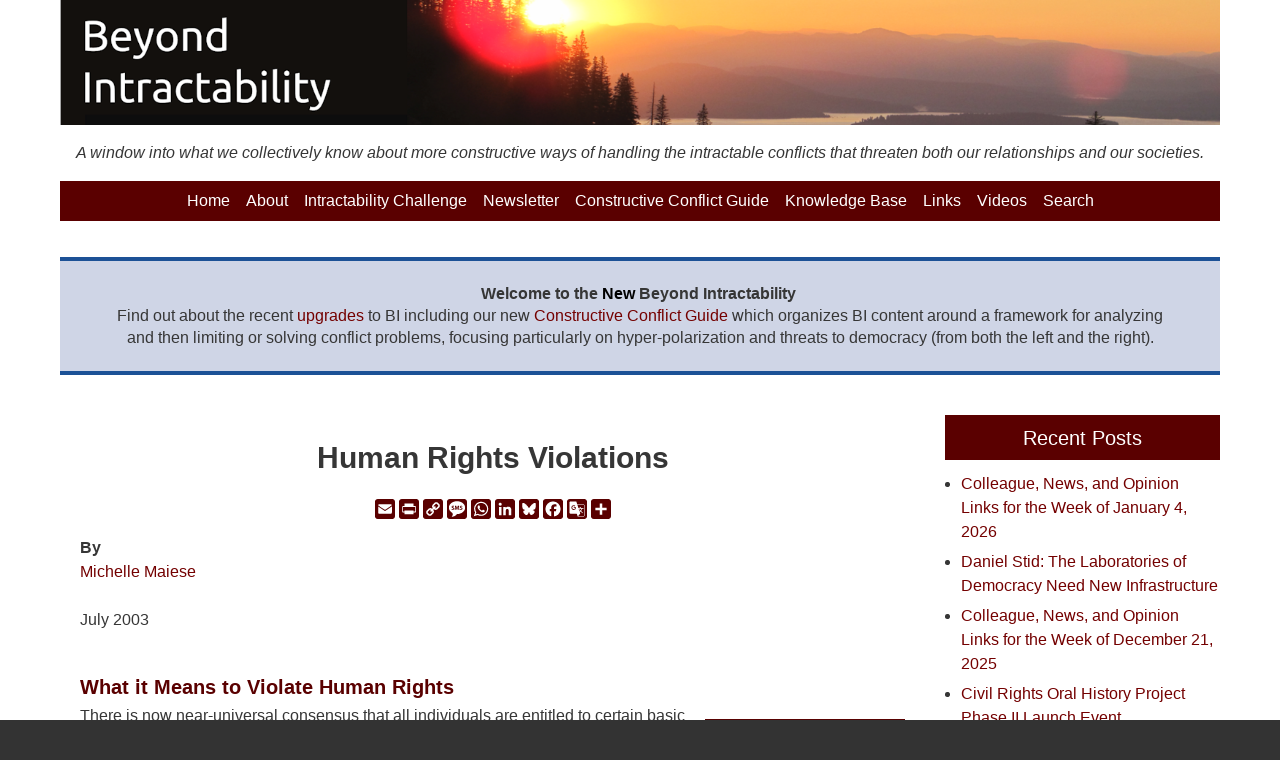

--- FILE ---
content_type: text/html; charset=UTF-8
request_url: https://www.beyondintractability.org/essay/human-rights-violations
body_size: 15208
content:
<!DOCTYPE html>
<html lang="en" dir="ltr" prefix="og: https://ogp.me/ns#" class="no-js adaptivetheme">
  <head>
    <link href="https://www.beyondintractability.org/themes/at_bi_theme/images/touch-icons/apple-touch-icon-60x60.png" rel="apple-touch-icon" sizes="60x60" /><link href="https://www.beyondintractability.org/themes/at_bi_theme/images/touch-icons/apple-touch-icon-76x76.png" rel="apple-touch-icon" sizes="76x76" /><link href="https://www.beyondintractability.org/themes/at_bi_theme/images/touch-icons/apple-touch-icon-120x120.png" rel="apple-touch-icon" sizes="120x120" /><link href="https://www.beyondintractability.org/themes/at_bi_theme/images/touch-icons/apple-touch-icon-152x152.png" rel="apple-touch-icon" sizes="152x152" /><link href="https://www.beyondintractability.org/themes/at_bi_theme/images/touch-icons/apple-touch-icon-180x180.png" rel="apple-touch-icon" sizes="180x180" /><link href="https://www.beyondintractability.org/themes/at_bi_theme/images/touch-icons/apple-touch-icon-192x192.png" rel="icon" sizes="192x192" />
    <meta charset="utf-8" />
<link rel="canonical" href="https://www.beyondintractability.org/essay/human_rights_violations" />
<meta name="Generator" content="Drupal 10 (https://www.drupal.org)" />
<meta name="MobileOptimized" content="width" />
<meta name="HandheldFriendly" content="true" />
<meta name="viewport" content="width=device-width, initial-scale=1.0" />
<script>window.a2a_config=window.a2a_config||{};a2a_config.callbacks=[];a2a_config.overlays=[];a2a_config.templates={};a2a_config.icon_color = "#5A0000";
a2a_config.onclick = 1;
a2a_config.num_services = 20;


</script>

    <link rel="dns-prefetch" href="//cdnjs.cloudflare.com"><title>Human Rights Violations | Beyond Intractability</title>
    <link rel="stylesheet" media="all" href="/sites/default/files/css/css_yaxlbRxYkzaGD5wcd_tPevOjAcEbDc8LEbjpresKu_I.css?delta=0&amp;language=en&amp;theme=at_bi_theme&amp;include=[base64]" />
<link rel="stylesheet" media="all" href="/sites/default/files/css/css_GV1ZVitomcIp4YBbjw4uJ3_hmIN7S3R-TAugrDIWP0g.css?delta=1&amp;language=en&amp;theme=at_bi_theme&amp;include=[base64]" />
<link rel="stylesheet" media="all" href="https://fonts.google.com/share?selection.family=Ubuntu" />
<link rel="stylesheet" media="all" href="/sites/default/files/css/css_QGQ70I7lSRLnmfjBOZKz-Cb5RFbEv989o74k_0iu2zo.css?delta=3&amp;language=en&amp;theme=at_bi_theme&amp;include=[base64]" />

    <script src="/core/assets/vendor/modernizr/modernizr.min.js?v=3.11.7"></script>

  </head><body  class="layout-type--page-layout user-logged-out path-not-frontpage path-node path-essay-human-rights-violations page-node-type--page theme-name--at-bi-theme">
        <a href="#block-at-bi-theme-content" class="visually-hidden focusable skip-link">Skip to main content</a>
    
      <div class="dialog-off-canvas-main-canvas" data-off-canvas-main-canvas>
    
<div class="page js-layout">
  <div data-at-row="leaderboard" class="l-leaderboard l-row">
  
  <div class="l-pr page__row pr-leaderboard" id="leaderboard">
    <div class="l-rw regions container pr-leaderboard__rw arc--1 hr--1" data-at-regions="">
      <div  data-at-region="1" data-at-block-count="1" class="l-r region pr-leaderboard__leaderboard" id="rid-leaderboard"><div id="block-at-bi-theme-bimasthead" class="l-bl block block-config-provider--block-content block-plugin-id--block-content-fa3e99de-e7bd-417a-9084-f055c839d110 block--type-basic block--view-mode-full">
  <div class="block__inner">

    <div class="block__content"><div class="clearfix text-formatted field field-block-content--body field-formatter-text-default field-name-body field-type-text-with-summary field-label-hidden has-single"><div class="field__items"><div class="field__item"><!-- === IMPORTANT: This page is part of the Plan B workaround to make up for the fact that a Drupal bug is preventing it from adapting to desktop and mobile screens directly. This page has two sections: 1) a desktop section written for wide screens and 2) a mobile section for narrow screens. All content is duplicated in the two sections. All editing has to take place in both sections. Only one section appears in the published version depending on screen width. === --><div class="desktop"><a href="/"><img src="/cic_images/eclipse/e2-bi-short-masthead.png" alt="Masthead" width="1588" height="171" class="align-center"></a><p class="text-align-center"><em>A window into what we collectively know about more constructive ways of handling the intractable conflicts that threaten both our relationships and our societies.</em></p></div><div class="mobile"><a href="/"><img src="/cic_images/eclipse/e2-bi-short-masthead-mobile-390x80.png" alt="Masthead" width="390" height="80" class="align-center"></a><p class="text-align-center"><em>A window into what we collectively know about more constructive ways of handling the intractable conflicts that threaten both our relationships and our societies.</em></p></div></div></div>
</div>
</div></div>
</div>
<div id="block-at-bi-theme-planbmenu" class="l-bl block block-config-provider--block-content block-plugin-id--block-content-46accb25-074e-4438-8812-9e40bca55bc8 block--type-basic block--view-mode-full">
  <div class="block__inner">

    <div class="block__content"><div class="clearfix text-formatted field field-block-content--body field-formatter-text-default field-name-body field-type-text-with-summary field-label-hidden has-single"><div class="field__items"><div class="field__item"><style>
/* === RESPONSIVE MENU VISIBILITY === */
@media screen and (min-width: 1145px) {
  .desktop { display: block !important; }
  .mobile { display: none !important; }
}
@media screen and (max-width: 1144px) {
  .desktop { display: none !important; }
  .mobile { display: block !important; }
}
/* === DESKTOP MENU BAR === */
.desktop-menu-bar {
  background-color: #5A0000;
  color: #ffffff;
  height: 40px;
  display: flex;
  justify-content: center;
  align-items: center;
  gap: 1.5rem;
  font-family: sans-serif;
  font-size: 0.95rem;
  white-space: nowrap;
  padding: 0;
}
/* === DESKTOP MENU LINKS === */
.desktop-menu-bar a {
  color: #ffffff !important;
  text-decoration: none !important;
  padding: 0 0.5rem;
  line-height: 40px;
  border-radius: 4px;
  font-weight: normal !important;
  transition: background-color 0.2s ease-in-out, color 0.2s ease-in-out;
}
.desktop-menu-bar a:hover {
  background-color: #dddddd !important;
  color: #000000 !important;
}
/* === MOBILE MENU BAR === */
.mobile-menu-bar {
  background-color: #5A0000;
  color: white;
  padding: 0.75rem 1rem;
  font-size: 1.1rem;
  font-weight: bold;
  text-align: center;
  font-family: sans-serif;
}
/* === MOBILE MENU LINKS === */
.mobile-menu-bar a {
  color: #ffffff !important;
  text-decoration: none !important;
  font-weight: normal !important;
}
</style><!-- === DESKTOP MENU === --><div class="desktop"><div class="desktop-menu-bar"><a href="/">Home</a> <a href="/bi24/about">About</a> <a href="/frontiers/intractable-conflict-challenge">Intractability Challenge</a> <a href="/bi24/newsletter">Newsletter</a> <a href="/bi24/guide">Constructive Conflict Guide</a> <a href="/bi24/knowledge-base">Knowledge Base</a> <a href="/bi24/links">Links</a> <a href="/bi24/videos">Videos</a> <a href="/search/bi">Search</a></div></div><!-- === MOBILE MENU === --><div class="mobile"><div class="mobile-menu-bar"><a href="/main-menu"><span>☰</span> Main Menu</a>&nbsp;<!-- Change /menu to your actual mobile menu page --></div></div></div></div>
</div>
</div></div>
</div>
</div>
    </div>
  </div>
  
</div>
<div data-at-row="highlighted" class="l-highlighted l-row">
  
  <div class="l-pr page__row pr-highlighted" id="highlighted">
    <div class="l-rw regions container pr-highlighted__rw arc--1 hr--1" data-at-regions="">
      <div  data-at-region="1" class="l-r region pr-highlighted__highlighted" id="rid-highlighted"><div id="block-at-bi-theme-announcementblock" class="l-bl block block-config-provider--block-content block-plugin-id--block-content-54f6485f-2e0a-4d9b-8788-2274b49ef49b block--type-basic block--view-mode-full">
  <div class="block__inner">

    <div class="block__content"><div class="clearfix text-formatted field field-block-content--body field-formatter-text-default field-name-body field-type-text-with-summary field-label-hidden has-single"><div class="field__items"><div class="field__item"><!-- === IMPORTANT: This page is part of the Plan B workaround to make up for the fact that a Drupal bug is preventing it from adapting to desktop and mobile screens directly. This page has two sections: 1) a desktop section written for wide screens and 2) a mobile section for narrow screens. All content is duplicated in the two sections. All editing has to take place in both sections. Only one section appears in the published version depending on screen width. === --><div class="desktop"><div class="le-featured-block"><p class="ctr-no-margin no-space"><span class="text-big"><strong>Welcome to the </strong></span><span class="text-big" style="color:hsl(0,0%,0%);"><strong>New</strong></span><span class="text-big" style="color:hsl(0,75%,60%);"><strong> </strong></span><span class="text-big"><strong>Beyond Intractability&nbsp;</strong></span><br>Find out about the recent <a href="/bi24/upgrade-reorganization">upgrades</a> to BI including our new <a href="/bi24/guide" target="_blank">Constructive Conflict Guide</a> which organizes BI content around a framework for analyzing and then limiting or solving conflict problems, focusing particularly on hyper-polarization and threats to democracy (from both the left and the right).</p></div></div><div class="mobile"><div class="le-featured-block"><p class="ctr-no-margin no-space"><span class="text-big"><strong>Welcome to the </strong></span><span class="text-big" style="color:hsl(0,0%,0%);"><strong>New</strong></span><span class="text-big" style="color:hsl(0,75%,60%);"><strong> </strong></span><span class="text-big"><strong>Beyond Intractability&nbsp;</strong></span><br>Find out about the recent <a href="/bi24/upgrade-reorganization">upgrades</a> to BI including our new <a href="/bi24/guide" target="_blank">Constructive Conflict Guide</a> which organizes BI content around a framework for analyzing and then limiting or solving conflict problems.</p></div></div></div></div>
</div>
</div></div>
</div>
</div>
    </div>
  </div>
  
</div>
<div data-at-row="main" class="l-main l-row">
  
  <div class="l-pr page__row pr-main regions-multiple" id="main-content">
    <div class="l-rw regions container pr-main__rw arc--2 hr--1-3" data-at-regions="">
      <div  data-at-region="1" data-at-block-count="1" class="l-r region pr-main__content" id="rid-content"><div data-drupal-messages-fallback class="hidden"></div><main id="block-at-bi-theme-content" class="l-bl block block-main-content" role="main">
  
  <article class="node node--id-715 node--type-page node--view-mode-full" role="article">
  <div class="node__container">

    <header class="node__header"><h1 class="node__title"><span class="field field-name-title field-formatter-string field-type-string field-label-hidden">Human Rights Violations</span>
</h1></header>

    <div class="node__content"><span class="a2a_kit a2a_kit_size_20 addtoany_list" data-a2a-url="https://www.beyondintractability.org/essay/human_rights_violations" data-a2a-title="Human Rights Violations"><a class="a2a_button_email"></a><a class="a2a_button_print"></a><a class="a2a_button_copy_link"></a><a class="a2a_button_sms"></a><a class="a2a_button_whatsapp"></a><a class="a2a_button_linkedin"></a><a class="a2a_button_bluesky"></a><a class="a2a_button_facebook"></a><a class="a2a_button_google_translate"></a><a class="a2a_dd addtoany_share" href="https://www.addtoany.com/share#url=https%3A%2F%2Fwww.beyondintractability.org%2Fessay%2Fhuman_rights_violations&amp;title=Human%20Rights%20Violations"></a></span>
<div class="clearfix text-formatted field field-node--body field-formatter-text-default field-name-body field-type-text-with-summary field-label-hidden has-single"><div class="field__items"><div class="field__item"><!--break-->
<p><strong>By<br>
<a href="/contributors/michelle-maiese">Michelle Maiese</a> </strong><br>
<br>
July 2003<br>
&nbsp;</p>

<h2>What it Means to Violate Human Rights</h2>

<table align="right" border="0" cellpadding="3" cellspacing="2" style="width:200px">
	<tbody>
		<tr>
			<td><br>
			"The 'disappearances' of detainees in the custody of Russian federal forces in Chechnya is a major human rights crisis that the Russian government and the international community must address."<br>
			<br>
			"While combat between federal forces and Chechen rebels has for the most part ceased, the 'disappearance,' torture, and summary execution of detainees continues, marking the transition from a classical internal conflict into a 'dirty war,' where human rights violations and not the conquest or defense of territory are the hallmarks." -- <em>Human Rights Watch, <a href="http://www.hrw.org/reports/2001/chechnya/RSCH0301.PDF">click here</a> for web page.&nbsp;</em></td>
		</tr>
	</tbody>
</table>

<p>There is now near-universal consensus that all individuals are entitled to certain basic <a href="/essay/rights">rights</a> under any circumstances. These include certain civil liberties and political rights, the most fundamental of which is the right to life and physical safety. Human rights are the articulation of the need for <a href="/essay/principles-of-justice">justice</a>, <a href="/essay/tolerance">tolerance</a>, mutual respect, and human dignity in all of our activity.[1] Speaking of rights allows us to express the idea that all individuals are part of the scope of morality and justice.</p>

<p>To <a href="/essay/human-rights-protect">protect human rights</a> is to ensure that people receive some degree of decent, humane treatment. To violate the most basic human rights, on the other hand, is to deny individuals their fundamental moral entitlements. It is, in a sense, to treat them as if they are less than human and undeserving of respect and dignity. Examples are acts typically deemed "crimes against humanity," including <a href="/essay/war-crimes-genocide">genocide</a>, torture, slavery, rape, enforced sterilization or medical experimentation, and deliberate starvation. Because these policies are sometimes implemented by governments, limiting the unrestrained power of the state is an important part of <a href="/essay/international-law">international law</a>. Underlying laws that prohibit the various "crimes against humanity" is the principle of nondiscrimination and the notion that certain basic rights apply universally.[2]</p>

<h2>The Various Types of Violations</h2>

<p>The number of deaths related to combat and the collateral damage caused by warfare are only a small part of the tremendous amount of <a href="/essay/costs">suffering and devastation</a> caused by conflicts. Over the course of protracted conflict, assaults on political rights and the fundamental right to life are typically widespread. Some of the gravest violations of the right to life are massacres, the starvation of entire populations, and genocide. Genocide is commonly understood as the intentional extermination of a single ethnic, racial, or religious group. Killing group members, causing them serious bodily or mental harm, imposing measures to prevent birth, or forcibly transferring children are all ways to bring about the destruction of a group. Genocide is often regarded as the most offensive crime against humanity.</p>

<p>The term "war crime" refers to a violation of the rules of <a href="/essay/jus-in-bello">jus in bello</a> (justice in war) by any individual, whether military or civilian.[3] The laws of armed conflict prohibit attacks on civilians and the use of weapons that cause unnecessary suffering or long-term environmental damage.[4] Other war crimes include taking hostages, firing on localities that are undefended and without military significance, such as hospitals or schools, inhuman treatment of prisoners, including biological experiments, and the pillage or purposeless destruction of property.[5] Although clearly outlawed by international law, such war crimes are common. According to Kofi Annan, Secretary-General of the United Nations, it is increasingly true that "the main aim...[of conflicts]... is the destruction not of armies but of civilians and entire ethnic groups."[6]</p>

<p>Women and girls are often raped by soldiers or forced into prostitution. For a long time, the international community has failed to address the problem of sexual violence during armed conflict.[7] However, sexual assaults, which often involve sexual mutilation, sexual <a href="/essay/Humiliation">humiliation</a>, and forced pregnancy, are quite common. Such crimes are motivated in part by the long-held view that women are the "spoils" of war to which soldiers are entitled. Trafficking in women is a form of sexual slavery in which women are transported across national borders and marketed for prostitution. These so-called "comfort women" are another example of institutionalized sexual violence against women during wartime. Sexual violence is sometimes viewed as a way to destroy male and community pride or humiliate men who cannot "protect" their women. It is also used to silence women who are politically active, or simply inflict terror upon the population at large.[8] Mass rapes may also form part of a genocidal strategy, designed to impose conditions that lead to the destruction of an entire group of people. For example, during the 1990s, the media reported that "rape and other sexual atrocities were a deliberate and systematic part of the Bosnian Serb campaign for victory in the war" in the former Yugoslavia.[9]</p>

<p>Rather than simply killing off whole populations, government forces may carry out programs of torture. Torture can be either physical or psychological, and aims at the "humiliation or annihilation of the dignity of the person."[10] Physical torture might include mutilation, beatings, and electric shocks to lips, gums, and genitals.[11] In psychological torture, detainees are sometimes deprived of food and water for long periods, kept standing upright for hours, deprived of sleep, or tormented by high-level noise.</p>

<p>Torture is used in some cases as a way to carry out interrogations and extract confessions or information. Today, it is increasingly used as a means of suppressing political and ideological dissent, or for punishing political opponents who do not share the ideology of the ruling group.[12]</p>

<p>In addition to torture, tens of thousands of people detained in connection with conflicts "disappear" each year, and are usually killed and buried in secret.[13] Government forces "take people into custody, hold them in secret, and then refuse to acknowledge responsibility for their whereabouts or fate."[14] This abduction of persons is typically intended to secure information and spread terror. In most cases, interrogations involve threats and torture, and those who are arrested are subsequently killed.[15] Corpses are buried in unmarked graves or left at dumpsites in an attempt to conceal acts of torture and summary execution of those in custody.[16] Because people disappear without any trace, families do not know whether their loved ones are alive or dead.</p>

<p>Various lesser forms of political oppression are often enacted as well. Individuals who pose a threat to those in power or do not share their political views may be arbitrarily imprisoned, and either never brought to trial or subject to grossly unfair trial procedures. Mass groups of people may be denied the right to vote or excluded from all forms of political participation. Or, measures restricting people's freedom of movement may be enforced. These include forcible relocations, mass expulsions, and denials of the right to seek asylum or return to one's home.[17]</p>

<p>Political oppression may also take the form of <a href="/essay/underlying-causes">discrimination</a>. When this occurs, basic rights may be denied on the basis of religion, ethnicity, race, or gender. Apartheid, which denies political rights on the basis of race, is perhaps one of the most severe forms of discrimination. The system of apartheid in South Africa institutionalized extreme racial segregation that involved laws against interracial marriage or sexual relations and requirements for the races to live in different territorial areas. Certain individuals were held to be inferior by definition, and not regarded as full human beings under the law.[18] The laws established under this system aimed at social control, and brought about a society divided along racial lines and characterized by a systematic disregard for human rights.</p>

<p>In addition, women are uniquely vulnerable to certain types of human rights abuses -- in addition to the sexual abuse mentioned above, entrenched discrimination against women is prevalent in many parts of the world and leads to various forms of political and social oppression. This includes strict dress codes and harsh punishments for sexual "transgressions," which impose severe limitations on women's basic liberties. In addition, women in some regions (Africa , for example) suffer greater poverty than men and are denied political influence, education, and job training.[19]</p>

<h2>Human Rights Violations and Intractable Conflict</h2>

<table align="right" border="0" cellpadding="3" cellspacing="2" style="width:200px">
	<tbody>
		<tr>
			<td>
			<p class="rtecenter"><br>
			<a href="/audiodisplay/chauncey-h-7-human-rights1"><img src="/cic_images/listen-read.gif"></a><br>
			<strong><!-- INSERT SPEAKER NAME IMMEDIATELY AFTER THIS>>> -->Helen Chauncey&nbsp;</strong>likens their work in acheiving coexistence to the early human-rights era.</p>
			</td>
		</tr>
	</tbody>
</table>

<p>Many have noted the strong interdependence between human rights violations and intractable conflict. Abuse of human rights often leads to conflict, and conflict typically results in human rights violations. It is not surprising, then, that human rights abuses are often at the center of wars and that <a href="/essay/human-rights-protect">protection of human rights</a> is central to conflict resolution.[20]</p>

<p>Violations of political and economic rights are the <a href="/essay/underlying-causes">root causes</a> of many crises. When rights to adequate food, housing, employment, and cultural life are denied, and large groups of people are excluded from the society's decision-making processes, there is likely to be great social unrest. Such conditions often give rise to <a href="/essay/justice-conflicts">justice conflicts</a>, in which parties demand that their basic needs be met.</p>

<p>Indeed, many conflicts are sparked or spread by violations of human rights. For example, massacres or torture may inflame hatred and strengthen an adversary's determination to continue fighting. Violations may also lead to further violence from the other side and can contribute to a <a href="/essay/escalation">conflict's spiraling</a> out of control.</p>

<p>On the flip side, armed conflict often leads to the breakdown of infrastructure and civic institutions, which in turn undermines a broad range of rights. When hospitals and schools are closed, rights to adequate health and education are threatened. The collapse of economic infrastructure often results in pollution, food shortages, and overall poverty.[21] These various forms of economic breakdown and oppression violate rights to self-determination and often contribute to further human tragedy in the form of sickness, starvation, and lack of basic shelter. The breakdown of government institutions results in denials of civil rights, including the rights to privacy, fair trial, and freedom of movement. In many cases, the government is increasingly militarized, and police and judicial systems are corrupted. Abductions, arbitrary arrests, detentions without trial, political executions, assassinations, and torture often follow.</p>

<p>In cases where extreme violations of human rights have occurred, <a href="/essay/reconciliation">reconciliation</a> and peacebuilding become much more difficult. Unresolved human rights issues can serve as <a href="/essay/structural-barriers">obstacles to peace negotiations</a>.[22] This is because it is difficult for parties to move toward conflict <a href="/essay/transformation">transformation</a> and <a href="/essay/apology-forgiveness">forgiveness</a> when memories of severe <a href="/essay/violence">violence</a> and atrocity are still primary in their minds.</p>

<h2>What Can Be Done?</h2>

<table align="right" border="0" cellpadding="3" cellspacing="2" style="width:200px">
	<tbody>
		<tr>
			<td>
			<p class="rtecenter"><br>
			<a href="/audiodisplay/chauncey-h-12-inspiration1"><img src="/cic_images/listen-read.gif"></a><br>
			<strong><!-- INSERT SPEAKER NAME IMMEDIATELY AFTER THIS>>> -->Helen Chauncey&nbsp;</strong>explains why the human rights movement is very inspirational for their work on coexistence.</p>
			</td>
		</tr>
	</tbody>
</table>

<p><a href="/essay/international-law">International humanitarian law</a> has been enacted to preserve humanity in all circumstances, even during conflicts. Such law "creates areas of peace in the midst of conflict, imposes the principle of a common humanity, and calls for <a href="/essay/dialogue">dialogue</a>."[23] It rules out unlimited force or total war and seeks to limit the use of violence in the hopes of maintaining the necessary conditions for a return to peace. Various international committees are in place to monitor compliance with human rights standards and report any violations. When breaches do occur, they are brought to the attention of <a href="/essay/int-war-crime-tribunals">international tribunals</a> or tried in an international court or war crimes tribunal.</p>

<p>But conflicts sometimes progress beyond the state at which international law can help. As the number of victims grows and more individuals are taken prisoner, tortured, or executed, it becomes more difficult to resort to the legal path.[24]</p>

<p>In addition, it is often difficult to "reconcile the safeguarding of human rights with conflict resolution."[25] Many peacekeeping and conflict-prevention initiatives have failed both to protect human rights and help the parties towards conflict resolution. In part this is due to the fact that while wars between states have diminished, wars within states have escalated. Many internal conflicts involve a surge in organized violence. Genocide, crimes against humanity, and aggression against civilians have become a central part of warfare in these "internal" conflicts. Such violence often arises out of <a href="/essay/identity-issues">identity issues</a> -- in-group/out-group dynamics -- and attempts of one ethnic or religious group to gain and maintain political control and to exclude other groups.[26] Such conflicts are often not fought over principles or ideas, but rather focus on differences. The "outsiders" are dehumanized, making human rights violations such as severe discrimination or ethnic cleansing all the more psychologically feasible. Thus, attacks on human rights are often at the very heart of these internal conflicts.[27]</p>

<p>In response, public authorities must regain control of organized violence. This means a re-establishment of the rule of law and a <a href="/essay/trust-building">rebuilding of trust</a> in public authorities. In addition, more inclusive, democratic values are needed to defuse exclusivist ideals.[28] In the face of such violations, leaders must champion international legal norms and human rights. These human rights norms are central to the maintenance of civil society, and necessary for grounding attitudes of tolerance and mutual respect within communities.</p>

<p>Serious difficulties arise, however, when those in power are responsible for human rights violations. In this case, outside intervention is necessary to stop the abuse.</p>

<h2>The Question of Humanitarian Intervention</h2>

<p>There is much disagreement about when and to what extent outside countries can engage in <a href="/essay/humanitarian-aid">humanitarian intervention</a>. More specifically, there is debate about the efficacy of using military force to protect the human rights of individuals in other nations. This sort of debate stems largely from a tension between state sovereignty and the rights of individuals.</p>

<p>Some defend the principles of state sovereignty and nonintervention, and argue that other states must be permitted to determine their own course. It is thought that states have diverse conceptions of justice, and international <a href="/essay/coexistence">coexistence</a> depends on a pluralist ethic whereby each state can uphold its own conception of the good. Among many, there is "a profound skepticism about the possibilities of realizing notions of universal justice."[29] States that presume to judge what counts as a violation of human rights in another nation interfere with that nation's right to <a href="/essay/self-determination">self-determination</a>. In addition, requiring some country to respect human rights is liable to cause friction and can lead to far-reaching disagreements.[30] Thus, acts of intervention may disrupt interstate order and lead to further conflict.[31]</p>

<p>Others think, "Only the vigilant eye of the international community can ensure the proper observance of international standards, in the interest not of one state or another but of the individuals themselves."[32] They maintain that massive violations of human rights, such as genocide and crimes against humanity, warrant intervention, even if it causes some tension or disagreement. Certain rights are inalienable and universal, and "taking basic rights seriously means taking responsibility for their protection everywhere."[33] If, through its atrocious actions, a state destroys the lives and rights of its citizens, it temporarily forfeits its claims to legitimacy and sovereignty.[34] Outside governments then have a positive duty to take steps to protect human rights and preserve life. In addition, it is thought that political systems that protect human rights reduce the threat of world conflict.[35] Thus, intervention might also be justified on the ground of preserving international security.</p>

<p>Nevertheless, governments are often reluctant to commit military forces and resources to defend human rights in other states.[36] In addition, the use of violence to end human rights violations poses a moral dilemma insofar as such interventions may lead to further loss of innocent lives.[37] It is imperative that the least amount of force necessary to achieve humanitarian objectives be used, and that intervention not do more harm than good. Lastly, there is a need to ensure that intervention is legitimate, and motivated by genuine humanitarian concerns. The purposes of intervention must be apolitical and disinterested. However, if risks and costs of intervention are high, it is unlikely that states will intervene unless their direct interests are involved.[38]</p>

<p>Many note that in order to truly address human rights violations, we must strive to understand the <a href="/essay/addressing-underlying-causes">underlying causes</a> of these breaches. These causes have to do with underdevelopment, economic pressures, various social problems, and international conditions.[39] Indeed, the roots of repression, discrimination, and other denials of human rights stem from deeper and more complex political, social, and economic problems. It is only by understanding and ameliorating these root causes and strengthening <a href="/essay/civil-society">civil society</a> that we can truly protect human rights.</p>

<hr>
<p>[1] Helena Kennedy. "Conflict Resolution and Human Rights: Contradictory or Complementary?" INCORE, 1.&nbsp;</p>

<p>[2] Don Hubert and Thomas G. Weiss et al. The Responsibility to Protect: Supplementary Volume to the Report of the International Commission on Intervention and State Sovereignty. (Canada: International Development Research Centre, 2001), 144.</p>

<p>[3] Jordan J.Paust et al. Human Rights Module: On Crimes Against Humanity, Genocide, Other Crimes Against Human Rights, and War Crimes, (Carolina Academic Press.2001), 130.</p>

<p>[4] Hubert and Weiss, et al., 144.</p>

<p>[5] Paust, et al., 131.</p>

<p>[6] United Nations Press Release SG/SM/6524 SC/6503 "Secretary-General Says Proposals in his Report on Africa Require New Ways of Thinking, of Acting" (16 April 1998, accessed 30 January 2003). Available&nbsp;at <a href="http://www.un.org/ecosocdev/geninfo/afrec/sgreport/pressrel.htm">http://www.un.org/ecosocdev/geninfo/afrec/sgreport/pressrel.htm</a>; Internet.</p>

<p>[7] "Sexual Violence and Armed Conflict: United Nations Response." United Nations. Available at: <a href="http://www.un.org/womenwatch/daw/public/cover.htm">http://www.un.org/womenwatch/daw/public/cover.htm</a>; Internet.&nbsp;</p>

<p>[8] "Sexual Violence." Available at: <a href="http://www.un.org/womenwatch/daw/public/cover.htm">http://www.un.org/womenwatch/daw/public/cover.htm</a>; Internet.</p>

<p>[9] "Sexual Violence." Available at: <a href="http://www.un.org/womenwatch/daw/public/cover.htm">http://www.un.org/womenwatch/daw/public/cover.htm</a>; Internet.</p>

<p>[10] Antonio Cassese, <em>Human Rights in a Changing World</em>. (Philadelphia: Temple University Press, 1990), 90.</p>

<p>[11] Cassese, 123.</p>

<p>[12] Cassese, 90.</p>

<p>[13] "Human Rights Today: A United Nations Priority," The United Nations, (2000), available at: <a href="http://www.un.org/rights/HRToday">http://www.un.org/rights/HRToday/</a>; Internet.</p>

<p>[14] " 'Dirty War' in Chechnya: Forced Disappearances, Torture, and Summary Executions." Human Rights Watch, March 2001. Vol. 13, no. 1, 4. Available at: <a href="http://www.hrw.org/reports/2001/chechnya/RSCH0301.PDF">http://www.hrw.org/reports/2001/chechnya/RSCH0301.PDF</a>; Internet.</p>

<p>[15] Cassese, 122.</p>

<p>[16] " 'Dirty War' in Chechnya," 31.</p>

<p>[17] "Human Rights Today: A United Nations Priority"</p>

<p>[18] Cassese, 108.</p>

<p>[19] Matthews, "Women's Rights are Human Rights"</p>

<p>[20] Kennedy, 1.</p>

<p>[21] "Human Rights Today"</p>

<p>[22] Michel Veuthey, "International Humanitarian Law and the Restoration and Maintenance of Peace." African Security Review, Vol. 7, No. 5, Institute for Security Studies, 1998. Available at: <a href="http://www.iss.co.za/Pubs/ASR/7No5/InternationalHumanitarian.html">http://www.iss.co.za/Pubs/ASR/7No5/InternationalHumanitarian.html</a>; Internet.</p>

<p>[23] Veuthey, "International Humanitarian Law and the Restoration and Maintenance of Peace."</p>

<p>[24] Veuthey, "International Humanitarian Law and the Restoration and Maintenance of Peace."</p>

<p>[25] Kennedy, 6.</p>

<p>[26] Kennedy, 8.</p>

<p>[27] Kennedy, 9.</p>

<p>[28] Kennedy, 9.</p>

<p>[29] Hubert and Weiss, et al., 133.</p>

<p>[30] Cassese, 58.</p>

<p>[31] Hubert and Weiss, et al., 133.</p>

<p>[32] Cassese, 55-6.</p>

<p>[33] Hubert and Weiss, et al., 135.</p>

<p>[34] Hubert and Weiss, et al., 136.</p>

<p>[35] Cassese, 58.</p>

<p>[36] Hubert and Weiss, et al., 136.</p>

<p>[37] Hubert and Weiss, et al., 137.</p>

<p>[38] Hubert and Weiss, et al., 141.</p>

<p>[39] Cassese, 59.</p>
<!-- citation -->

<hr>
<p><a id="cite" name="cite"></a> <strong>Use the following to cite this article:</strong><br>
Maiese, Michelle. "Human Rights Violations." <em>Beyond Intractability</em>. Eds. Guy Burgess and Heidi Burgess. Conflict Information Consortium, University of Colorado, Boulder. Posted: July 2003 &lt;<a href="/essay/human-rights-violations">http://www.beyondintractability.org/essay/human-rights-violations</a>&gt;.</p>

<hr>
<h2><a href="/all-essay-additional-references#human-rights-violations">Additional Resources</a></h2>
</div></div>
</div>
</div></div>
</article>

  
</main>
</div><div  data-at-region="3" data-at-block-count="1" class="l-r region pr-main__sidebar-second" id="rid-sidebar-second"><div class="views-element-container l-bl block-views-css-class-- block block-config-provider--views block-plugin-id--views-block-duplicate-of-all-newsletter-posts-block-1" id="block-recent-posts-3x">
  <div class="block__inner">

    <div class="block__content"><div class="element-container-wrapper"><div class="view view-duplicate-of-all-newsletter-posts view-id-duplicate_of_all_newsletter_posts view-display-id-block_1 js-view-dom-id-0c77afc9553b373c14467589efd4b7dbf2eeb071b25f08e7169faf90f1728e83">
  
    
      <div class="view-header">
      <div class="e-upsell-hdr-block">
    <h2 class="text-align-center" style="color:#ffffff;font-weight:500;">
        Recent Posts
    </h2>
</div>
<div style="line-height:75%;">
    &nbsp;
</div>
    </div>
      
      <div class="view-content view-rows">
      <div class="item-list">
    <ul class="littleindent item-list__list">
          <li class="item-list__item"><div class="views-field views-field-field-url-link"><div class="field-content"><a href="/newsletter-413">Colleague, News, and Opinion Links for the Week of January 4, 2026</a></div></div></li>
          <li class="item-list__item"><div class="views-field views-field-field-url-link"><div class="field-content"><a href="/newsletter-412">Daniel Stid: The Laboratories of Democracy Need New Infrastructure</a></div></div></li>
          <li class="item-list__item"><div class="views-field views-field-field-url-link"><div class="field-content"><a href="/newsletter-411">Colleague, News, and Opinion Links for the Week of December 21, 2025</a></div></div></li>
          <li class="item-list__item"><div class="views-field views-field-field-url-link"><div class="field-content"><a href="/newsletter-410">Civil Rights Oral History Project Phase II Launch Event</a></div></div></li>
      </ul>
</div>

    </div>
  
            <div class="view-footer">
      <p style="margin-bottom:-5px"><a href="/bi24/recent">More...</a></p>
    </div>
    </div>
</div>
</div></div>
</div>
<div id="block-at-bi-theme-rightcolmorefrombi" class="l-bl block block-config-provider--block-content block-plugin-id--block-content-e6c7ab74-12ed-4882-9fd1-61e23365b35a block--type-basic block--view-mode-full">
  <div class="block__inner">

    <div class="block__content"><div class="clearfix text-formatted field field-block-content--body field-formatter-text-default field-name-body field-type-text-with-summary field-label-hidden has-single"><div class="field__items"><div class="field__item"><div class="e-upsell-hdr-block"><h2 class="text-align-center" style="color:#ffffff;font-weight:500;">More from<br>Beyond Intractability</h2></div><div style="line-height:175%;">&nbsp;</div><h3 class="rtecenter"><a class="big-bold-ubuntu" href="/bi24/about"><img src="/cic_images/bi24/bi24-about-bi-390x75.png" alt width="390" height="75"></a><br><a class="big-bold-ubuntu" href="/bi24/about">About Beyond Intractability</a></h3><p class="rtecenter smaller-text" style="line-height:135%;margin-bottom:5px;margin-left:5px;margin-right:5px;margin-top:0px;">Built over the last 35&nbsp;years by over 500 contributors, Beyond Intractability&nbsp;is a free information system that supports those wanting to more constructively address conflict at all levels — from the individual to the societal. &nbsp; &nbsp;<a href="/bi24/about"><em><span style="font-size:12px;">More...</span></em></a></p><div style="line-height:75%;"><h3 class="rtecenter"><a class="big-bold-ubuntu" href="/frontiers/intractable-conflict-challenge"><img src="/cic_images/bi24/bi24-focus-390x75.png" alt width="390" height="75"></a><br><a class="big-bold-ubuntu" href="/frontiers/intractable-conflict-challenge">Intractability Challenge</a></h3><p class="rtecenter smaller-text" style="line-height:135%;margin-bottom:15px;margin-left:5px;margin-right:5px;margin-top:0px;">Our inability to constructively handle intractable conflict is the most serious, and the most neglected, problem facing humanity. Solving today's tough problems depends upon finding better ways of dealing with these conflicts.&nbsp; <a href="/frontiers/intractable-conflict-challenge"><em><span style="font-size:12px;">More...</span></em></a></p><div style="line-height:75%;"><h3 class="rtecenter"><a class="big-bold-ubuntu" href="/bi24/newsletter"><img src="/cic_images/bi24/bi24-substack-390x75.png" alt width="390" height="75"></a><br><a class="big-bold-ubuntu" href="/bi24/newsletter">BI Substack Newsletter</a></h3><p class="rtecenter smaller-text" style="line-height:135%;margin-bottom:15px;margin-left:5px;margin-right:5px;margin-top:0px;">BI's free Substack newsletter highlights the latest thinking on democratic decline, hyper-polarization, intractable conflict, and what can, and is, being done to address these challenges.&nbsp;<a href="/bi24/newsletter"><em><span style="font-size:12px;">More...</span></em></a><em><span style="font-size:12px;">&nbsp;</span></em></p><div style="line-height:75%;"><h3 class="rtecenter"><a class="big-bold-ubuntu" href="/bi24/guide"><img src="/cic_images/bi24/bi24-guide-purple-arrows-390x75-3.png" alt width="390" height="75"></a><br><a class="big-bold-ubuntu" href="/bi24/guide">Constructive Conflict Resource Guide</a></h3><p class="rtecenter smaller-text" style="line-height:135%;margin-bottom:15px;margin-left:5px;margin-right:5px;margin-top:0px;">A free Guide to understanding the causes and consequences of intractable conflicts and the ways in which we can all help handle these conflicts more constructively — from the interpersonal to the societal level.&nbsp;<a href="/bi24/guide"><em><span style="font-size:12px;">More...</span></em></a></p><h3 class="rtecenter"><a class="big-bold-ubuntu" href="/bi24/knowledge-base"><img src="/cic_images/bi24/bi24-knowbase-library-390x75.png" alt width="390" height="75"></a><br><a class="big-bold-ubuntu" href="/bi24/knowledge-base">Full BI Knowledge Base</a></h3><p class="rtecenter smaller-text" style="line-height:135%;margin-bottom:15px;margin-left:5px;margin-right:5px;margin-top:0px;">This section is built around the BI website's traditional format, providing access to all the resources generated over the last 35 years by Beyond Intractability.&nbsp;<a href="/bi24/knowledge-base"><em><span style="font-size:12px;">More...</span></em></a></p><h3 class="rtecenter"><a class="big-bold-ubuntu" href="/bi24/links"><img src="/cic_images/bi24/bi24-links-390x75.png" alt width="390" height="74"></a><br><a class="big-bold-ubuntu" href="/bi24/links">Colleague, News, and Opinion Links</a></h3><p class="rtecenter smaller-text" style="line-height:135%;margin-bottom:15px;margin-left:5px;margin-right:5px;margin-top:0px;">Organized links to the thousands of outside resources describing elements of the massively parallel effort to strengthen democracy and constructively handle intractable conflicts.&nbsp; <a href="/bi24/links"><em><span style="font-size:12px;">More...</span></em></a></p></div></div></div></div></div>
</div>
</div></div>
</div>
</div>
    </div>
  </div>
  
</div>
<div data-at-row="footer" class="l-footer l-row">
  
  <footer class="l-pr page__row pr-footer" role="contentinfo" id="footer">
    <div class="l-rw regions container pr-footer__rw arc--1 hr--1" data-at-regions="">
      <div  data-at-region="1" data-at-block-count="1" class="l-r region pr-footer__footer" id="rid-footer"><div id="block-at-bi-theme-bifooter" class="l-bl block block-config-provider--block-content block-plugin-id--block-content-4d774775-52c0-463b-bf6d-d7d6cbbf053e block--type-basic block--view-mode-full">
  <div class="block__inner">

    <div class="block__content"><div class="clearfix text-formatted field field-block-content--body field-formatter-text-default field-name-body field-type-text-with-summary field-label-hidden has-single"><div class="field__items"><div class="field__item"><p class="text-align-center rtecenter"><em><strong>Disclaimer:</strong></em> All opinions&nbsp;expressed are those of the authors and do not necessarily reflect those of Beyond Intractability&nbsp;or the Conflict Information Consortium.</p><p class="text-align-center rtecenter">Beyond Intractability&nbsp;</p><p class="text-align-center rtecenter">Unless otherwise noted on individual pages, all content is...<br>Copyright © 2003-2025&nbsp;The Beyond Intractability Project<br>c/o the Conflict Information Consortium<br>All rights reserved. Content may not be reproduced without prior written permission.</p><p class="text-align-center rtecenter"><a href="/about/using-beyond-intractability-resources">Guidelines</a> for Using Beyond Intractability resources.<!--&nbsp;Inquire&nbsp;about <a href="/reprint-republication-inquiry">Affordable Reprint/Republication Rights</a>.--></p><p class="text-align-center rtecenter"><a href="/about/citing-beyond-intractability-resources">Citing</a> Beyond Intractability resources.</p><p class="text-align-center rtecenter"><a href="/homepage-photo-credits">Photo Credits for Homepage, Sidebars, and Landing Pages</a><br>&nbsp;&nbsp;<br><a href="/privacy-policy">Privacy Policy</a><br>The Beyond Intractability Knowledge Base Project&nbsp;<br><a href="/moos/ghburgess" target="_blank">Guy Burgess and Heidi Burgess</a>, Co-Directors and Editors&nbsp;<br>c/o&nbsp;Conflict Information Consortium<br><br><a href="/contact">Contact Form</a></p><p class="text-align-center rtecenter">Powered by&nbsp;<a href="https://www.drupal.org/">Drupal</a></p><p class="text-align-center rtecenter"><span style="font-size:10px;">production_1</span></p></div></div>
</div>
</div></div>
</div>
<nav role="navigation" aria-labelledby="block-at-bi-theme-account-menu-menu" id="block-at-bi-theme-account-menu" class="l-bl block block-menu block-config-provider--system block-plugin-id--system-menu-block-account">
  <div class="block__inner block-menu__inner">

    
    <h2 class="visually-hidden block__title block-menu__title" id="block-at-bi-theme-account-menu-menu"><span>User menu</span></h2>
    <div class="block__content block-menu__content">
    <ul class="menu odd menu-level-1 menu-name--account">      
                          
      
            <li class="menu__item menu__item-title--log-in" id="menu-name--account__log-in">

        <span class="menu__link--wrapper">
          <a href="/user/login" class="menu__link" data-drupal-link-system-path="user/login">Log in</a>
        </span>

        
      </li></ul>
  

</div></div>
</nav>
</div>
    </div>
  </footer>
  
</div>

  <div data-at-row="attribution" class="l-attribution l-row"><div class="l-pr attribution"><div class="l-rw"><a href="//drupal.org/project/at_theme" class="attribution__link" target="_blank">Design by Adaptive Theme</a></div></div></div>
</div>

  </div>

    
    <script type="application/json" data-drupal-selector="drupal-settings-json">{"path":{"baseUrl":"\/","pathPrefix":"","currentPath":"node\/715","currentPathIsAdmin":false,"isFront":false,"currentLanguage":"en"},"pluralDelimiter":"\u0003","suppressDeprecationErrors":true,"at_bi_theme":{"at_responsivemenus":{"bp":"all and (min-width: 60.0625em)","default":"ms-slidedown","responsive":"ms-dropmenu","acd":{"acd_load":true,"acd_default":true,"acd_responsive":false,"acd_both":false}},"at_breakpoints":{"at_core_simple_wide":{"breakpoint":"wide","mediaquery":"all and (min-width: 60.0625em)"},"at_core_simple_tablet-isolate":{"breakpoint":"tablet-isolate","mediaquery":"all and (min-width: 45.0625em) and (max-width: 60em)"},"at_core_simple_mobile":{"breakpoint":"mobile","mediaquery":"all and (max-width: 45em)"}}},"ckeditor5Premium":{"isMediaInstalled":false},"user":{"uid":0,"permissionsHash":"08a491771604a7b1c814ec3e589d7f3557efbd9a032fd78122774c51adca1252"}}</script>
<script src="/sites/default/files/js/js_gkxqhPUmZhVcbj0zJ14COHmHuHs_Ov7kNmfpvNMKwTY.js?scope=footer&amp;delta=0&amp;language=en&amp;theme=at_bi_theme&amp;include=eJx1i0EKgDAMBD8k9kklsVssalKSKPh7FTx48TbMMFRKKMmZ6IWxmkoMFJlbjhkbUr1FpQnKDjtgT5zUkChGNtDStUn4Vxu8q3g77l_2nxTEK_wCC5AzOw"></script>
<script src="https://static.addtoany.com/menu/page.js" defer></script>
<script src="/sites/default/files/js/js_83ntVYsrUUI1msZ1IeQ4d0MX3lrRj0IrutvNjiL_rU8.js?scope=footer&amp;delta=2&amp;language=en&amp;theme=at_bi_theme&amp;include=eJx1i0EKgDAMBD8k9kklsVssalKSKPh7FTx48TbMMFRKKMmZ6IWxmkoMFJlbjhkbUr1FpQnKDjtgT5zUkChGNtDStUn4Vxu8q3g77l_2nxTEK_wCC5AzOw"></script>
<script src="https://cdnjs.cloudflare.com/ajax/libs/fontfaceobserver/2.1.0/fontfaceobserver.js"></script>
<script src="/sites/default/files/js/js_OugEDu007d8grDUc05h8xg7Jl_nyB64xf4XmW5_1N5Y.js?scope=footer&amp;delta=4&amp;language=en&amp;theme=at_bi_theme&amp;include=eJx1i0EKgDAMBD8k9kklsVssalKSKPh7FTx48TbMMFRKKMmZ6IWxmkoMFJlbjhkbUr1FpQnKDjtgT5zUkChGNtDStUn4Vxu8q3g77l_2nxTEK_wCC5AzOw"></script>
<script src="https://cdnjs.cloudflare.com/ajax/libs/enquire.js/2.1.6/enquire.min.js"></script>
<script src="/sites/default/files/js/js_LdMi736iBmde1PdGaWyNh2w2nVkLQwyzaYMxMpE9IAA.js?scope=footer&amp;delta=6&amp;language=en&amp;theme=at_bi_theme&amp;include=eJx1i0EKgDAMBD8k9kklsVssalKSKPh7FTx48TbMMFRKKMmZ6IWxmkoMFJlbjhkbUr1FpQnKDjtgT5zUkChGNtDStUn4Vxu8q3g77l_2nxTEK_wCC5AzOw"></script>

  </body>
</html>
